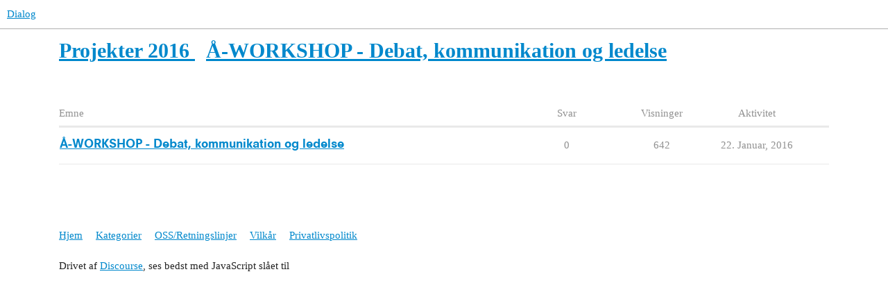

--- FILE ---
content_type: text/html; charset=utf-8
request_url: https://dialog.alternativet.dk/c/projekter-2016/a-workshop-debat-kommunikation-og-ledelse/106
body_size: 2023
content:
<!DOCTYPE html>
<html lang="da">
  <head>
    <meta charset="utf-8">
    <title>Seneste Å-WORKSHOP - Debat, kommunikation og ledelse emner - Dialog</title>
    <meta name="description" content="Hver uge inviteres medlemmer og andre interesserede til at udforske Alternative metoder inden for debat, kommunikation og ledelse for at udforske og skabe ny politisk kultur. Medlemmer underviser medlemmer i et format åbent for debat om humor, metapolitik, filosofiske teorier, og meget mere.">
    <meta name="generator" content="Discourse 3.3.0.beta1-dev - https://github.com/discourse/discourse version 337773b8ac8d2c085b9df185e19b56432485c863">
<link rel="icon" type="image/png" href="https://dialog.alternativet.dk/uploads/default/optimized/2X/f/f757e533aecb5cf3367f253cec65cdaf2c7ceb1e_2_32x32.png">
<link rel="apple-touch-icon" type="image/png" href="https://dialog.alternativet.dk/uploads/default/optimized/2X/f/f417774d8ee9f37921c0f52c64de4236120c599a_2_180x180.png">
<meta name="theme-color" media="all" content="#ffffff">

<meta name="viewport" content="width=device-width, initial-scale=1.0, minimum-scale=1.0, user-scalable=yes, viewport-fit=cover">
<link rel="canonical" href="https://dialog.alternativet.dk/c/projekter-2016/a-workshop-debat-kommunikation-og-ledelse/106" />

<link rel="search" type="application/opensearchdescription+xml" href="https://dialog.alternativet.dk/opensearch.xml" title="Dialog Search">

    <link href="/stylesheets/color_definitions_base__16_6cb02cad4089b14f690ebd9cd57495bf571829d7.css?__ws=dialog.alternativet.dk" media="all" rel="stylesheet" class="light-scheme"/>

  <link href="/stylesheets/desktop_6961905ed5df3dd6fc5e9ebe53dc1ac259bd0b38.css?__ws=dialog.alternativet.dk" media="all" rel="stylesheet" data-target="desktop"  />



  <link href="/stylesheets/alternativet-sso_6961905ed5df3dd6fc5e9ebe53dc1ac259bd0b38.css?__ws=dialog.alternativet.dk" media="all" rel="stylesheet" data-target="alternativet-sso"  />
  <link href="/stylesheets/checklist_6961905ed5df3dd6fc5e9ebe53dc1ac259bd0b38.css?__ws=dialog.alternativet.dk" media="all" rel="stylesheet" data-target="checklist"  />
  <link href="/stylesheets/discourse-data-explorer_6961905ed5df3dd6fc5e9ebe53dc1ac259bd0b38.css?__ws=dialog.alternativet.dk" media="all" rel="stylesheet" data-target="discourse-data-explorer"  />
  <link href="/stylesheets/discourse-details_6961905ed5df3dd6fc5e9ebe53dc1ac259bd0b38.css?__ws=dialog.alternativet.dk" media="all" rel="stylesheet" data-target="discourse-details"  />
  <link href="/stylesheets/discourse-lazy-videos_6961905ed5df3dd6fc5e9ebe53dc1ac259bd0b38.css?__ws=dialog.alternativet.dk" media="all" rel="stylesheet" data-target="discourse-lazy-videos"  />
  <link href="/stylesheets/discourse-local-dates_6961905ed5df3dd6fc5e9ebe53dc1ac259bd0b38.css?__ws=dialog.alternativet.dk" media="all" rel="stylesheet" data-target="discourse-local-dates"  />
  <link href="/stylesheets/discourse-narrative-bot_6961905ed5df3dd6fc5e9ebe53dc1ac259bd0b38.css?__ws=dialog.alternativet.dk" media="all" rel="stylesheet" data-target="discourse-narrative-bot"  />
  <link href="/stylesheets/discourse-presence_6961905ed5df3dd6fc5e9ebe53dc1ac259bd0b38.css?__ws=dialog.alternativet.dk" media="all" rel="stylesheet" data-target="discourse-presence"  />
  <link href="/stylesheets/docker_manager_6961905ed5df3dd6fc5e9ebe53dc1ac259bd0b38.css?__ws=dialog.alternativet.dk" media="all" rel="stylesheet" data-target="docker_manager"  />
  <link href="/stylesheets/footnote_6961905ed5df3dd6fc5e9ebe53dc1ac259bd0b38.css?__ws=dialog.alternativet.dk" media="all" rel="stylesheet" data-target="footnote"  />
  <link href="/stylesheets/poll_6961905ed5df3dd6fc5e9ebe53dc1ac259bd0b38.css?__ws=dialog.alternativet.dk" media="all" rel="stylesheet" data-target="poll"  />
  <link href="/stylesheets/spoiler-alert_6961905ed5df3dd6fc5e9ebe53dc1ac259bd0b38.css?__ws=dialog.alternativet.dk" media="all" rel="stylesheet" data-target="spoiler-alert"  />
  <link href="/stylesheets/poll_desktop_6961905ed5df3dd6fc5e9ebe53dc1ac259bd0b38.css?__ws=dialog.alternativet.dk" media="all" rel="stylesheet" data-target="poll_desktop"  />

  <link href="/stylesheets/desktop_theme_17_87e8a72b6703ea893c09ace7baaed03e222bd2f3.css?__ws=dialog.alternativet.dk" media="all" rel="stylesheet" data-target="desktop_theme" data-theme-id="17" data-theme-name="alternativet font og fancy citat"/>
<link href="/stylesheets/desktop_theme_15_aa4bdadab8a8c622becd4c58240e9d85a3a9628b.css?__ws=dialog.alternativet.dk" media="all" rel="stylesheet" data-target="desktop_theme" data-theme-id="15" data-theme-name="extra top icon (tha)"/>
<link href="/stylesheets/desktop_theme_12_0ec26d23c460de2d5647d988bf1be68e330bceeb.css?__ws=dialog.alternativet.dk" media="all" rel="stylesheet" data-target="desktop_theme" data-theme-id="12" data-theme-name="img thumbnail fix (huulbaek)"/>
<link href="/stylesheets/desktop_theme_8_5108e578b4e7373e952cec5070b19de83001b3ae.css?__ws=dialog.alternativet.dk" media="all" rel="stylesheet" data-target="desktop_theme" data-theme-id="8" data-theme-name="subcategori full width (huulbaek)"/>
<link href="/stylesheets/desktop_theme_11_cb095162f3d0ca0118d42e36336319fd55eb9047.css?__ws=dialog.alternativet.dk" media="all" rel="stylesheet" data-target="desktop_theme" data-theme-id="11" data-theme-name="tags test (huulbaek)"/>
<link href="/stylesheets/desktop_theme_14_2ab3ef712ddb42c2c067c788b96c0d2951f33bcb.css?__ws=dialog.alternativet.dk" media="all" rel="stylesheet" data-target="desktop_theme" data-theme-id="14" data-theme-name="titel (huulbaek)"/>
<link href="/stylesheets/desktop_theme_16_de3d5b3568ee5de4c10ecf4843c966b50d26a290.css?__ws=dialog.alternativet.dk" media="all" rel="stylesheet" data-target="desktop_theme" data-theme-id="16" data-theme-name="default"/>

    <link rel="preload" href="/theme-javascripts/ee19132b7ae5032729bfea4922aadbeb37376747.js?__ws=dialog.alternativet.dk" as="script" nonce="RW2DCli7Y1P21uZ6yxJ5mRqs7">
<script defer="" src="/theme-javascripts/ee19132b7ae5032729bfea4922aadbeb37376747.js?__ws=dialog.alternativet.dk" data-theme-id="15" nonce="RW2DCli7Y1P21uZ6yxJ5mRqs7"></script>

    
        <link rel="next" href="/c/projekter-2016/a-workshop-debat-kommunikation-og-ledelse/106?page=1">
    <link rel="alternate" type="application/rss+xml" title="Seneste indlæg" href="https://dialog.alternativet.dk/posts.rss" />
    <link rel="alternate" type="application/rss+xml" title="Seneste emner" href="https://dialog.alternativet.dk/latest.rss" />
    <link rel="alternate nofollow" type="application/rss+xml" title="RSS-feed for emner i kategorien &#39;Å-WORKSHOP - Debat, kommunikation og ledelse&#39;" href="https://dialog.alternativet.dk/c/projekter-2016/a-workshop-debat-kommunikation-og-ledelse/106.rss" />
    <meta property="og:site_name" content="Dialog" />
<meta property="og:type" content="website" />
<meta name="twitter:card" content="summary" />
<meta name="twitter:image" content="https://dialog.alternativet.dk/uploads/default/original/2X/f/f417774d8ee9f37921c0f52c64de4236120c599a.png" />
<meta property="og:image" content="https://dialog.alternativet.dk/uploads/default/original/2X/f/f417774d8ee9f37921c0f52c64de4236120c599a.png" />
<meta property="og:url" content="https://dialog.alternativet.dk/c/projekter-2016/a-workshop-debat-kommunikation-og-ledelse/106" />
<meta name="twitter:url" content="https://dialog.alternativet.dk/c/projekter-2016/a-workshop-debat-kommunikation-og-ledelse/106" />
<meta property="og:title" content="Å-WORKSHOP - Debat, kommunikation og ledelse" />
<meta name="twitter:title" content="Å-WORKSHOP - Debat, kommunikation og ledelse" />
<meta property="og:description" content="Hver uge inviteres medlemmer og andre interesserede til at udforske Alternative metoder inden for debat, kommunikation og ledelse for at udforske og skabe ny politisk kultur. Medlemmer underviser medlemmer i et format åbent for debat om humor, metapolitik, filosofiske teorier, og meget mere." />
<meta name="twitter:description" content="Hver uge inviteres medlemmer og andre interesserede til at udforske Alternative metoder inden for debat, kommunikation og ledelse for at udforske og skabe ny politisk kultur. Medlemmer underviser medlemmer i et format åbent for debat om humor, metapolitik, filosofiske teorier, og meget mere." />

    
  </head>
  <body class="crawler ">
    
    <header>
  <a href="/">
    Dialog
  </a>
</header>

    <div id="main-outlet" class="wrap" role="main">
      



  <h1>
      <a itemprop="item" href="/c/projekter-2016/87">
        <span itemprop='name'>Projekter 2016</span>
</a>      &nbsp;

    <a itemprop="item" href="/c/projekter-2016/a-workshop-debat-kommunikation-og-ledelse/106">
      <span itemprop='name'>Å-WORKSHOP - Debat, kommunikation og ledelse</span>
</a>  </h1>
  <br/>


<div class="topic-list-container" itemscope itemtype='http://schema.org/ItemList'>
  <meta itemprop='itemListOrder' content='http://schema.org/ItemListOrderDescending'>

  <table class='topic-list'>

    <thead>
      <tr>
        <th>Emne</th>
        <th></th>
        <th class="replies">Svar</th>
        <th class="views">Visninger</th>
        <th>Aktivitet</th>
      </tr>
    </thead>

    <tbody>
        <tr class="topic-list-item">
          <td class="main-link" itemprop='itemListElement' itemscope itemtype='http://schema.org/ListItem'>
            <meta itemprop='position' content='1'>
            <span class="link-top-line">
              <a itemprop='url' href='https://dialog.alternativet.dk/t/a-workshop-debat-kommunikation-og-ledelse/1557' class='title raw-link raw-topic-link'>Å-WORKSHOP - Debat, kommunikation og ledelse</a>
            </span>
            <div class="link-bottom-line">
                <div class="discourse-tags">
                </div>
            </div>
          </td>
          <td class='posters'>
              <a href="https://dialog.alternativet.dk/u/Martin_Dyrman_Hansen" class="">
                <img width="25" height="25" src="/user_avatar/dialog.alternativet.dk/martin_dyrman_hansen/25/2404_2.png" class="avatar" title='Martin_Dyrman_Hansen - Oprindelig forfatter' aria-label='Martin_Dyrman_Hansen - Oprindelig forfatter'>
              </a>
              <a href="https://dialog.alternativet.dk/u/huulbaek" class="latest">
                <img width="25" height="25" src="/user_avatar/dialog.alternativet.dk/huulbaek/25/7382_2.png" class="avatar" title='huulbaek - Seneste forfatter' aria-label='huulbaek - Seneste forfatter'>
              </a>
          </td>
          <td class="replies">
            <span class='posts' title='indlæg'>0</span>
          </td>
          <td class="views">
            <span class='views' title='visninger'>642</span>
          </td>
          <td>
            22. Januar, 2016
          </td>
        </tr>
    </tbody>

  </table>
</div>

  <div class="navigation" role='navigation' itemscope itemtype='http://schema.org/SiteNavigationElement'>
  </div>


 <!-- include_crawler_content? -->



  

    </div>
    <footer class="container wrap">
  <nav class='crawler-nav'>
    <ul>
      <li itemscope itemtype='http://schema.org/SiteNavigationElement'>
        <span itemprop='name'>
          <a href='/' itemprop="url">Hjem </a>
        </span>
      </li>
      <li itemscope itemtype='http://schema.org/SiteNavigationElement'>
        <span itemprop='name'>
          <a href='/categories' itemprop="url">Kategorier </a>
        </span>
      </li>
      <li itemscope itemtype='http://schema.org/SiteNavigationElement'>
        <span itemprop='name'>
          <a href='/guidelines' itemprop="url">OSS/Retningslinjer </a>
        </span>
      </li>
        <li itemscope itemtype='http://schema.org/SiteNavigationElement'>
          <span itemprop='name'>
            <a href='/tos' itemprop="url">Vilkår </a>
          </span>
        </li>
        <li itemscope itemtype='http://schema.org/SiteNavigationElement'>
          <span itemprop='name'>
            <a href='/privacy' itemprop="url">Privatlivspolitik </a>
          </span>
        </li>
    </ul>
  </nav>
  <p class='powered-by-link'>Drivet af <a href="https://www.discourse.org">Discourse</a>, ses bedst med JavaScript slået til</p>
</footer>

    
    
  </body>
  
</html>


--- FILE ---
content_type: text/css
request_url: https://dialog.alternativet.dk/stylesheets/alternativet-sso_6961905ed5df3dd6fc5e9ebe53dc1ac259bd0b38.css?__ws=dialog.alternativet.dk
body_size: -80
content:
.btn-social.alternativet_sso{background:#2bfd2f}.btn-social.alternativet_sso::before{background-image:url(/plugins/alternativet-sso/images/logo.png);background-size:17px 17px;content:"";float:left;height:17px;left:17px;position:relative;width:17px}

/*# sourceMappingURL=alternativet-sso_6961905ed5df3dd6fc5e9ebe53dc1ac259bd0b38.css.map?__ws=dialog.alternativet.dk */


--- FILE ---
content_type: text/css
request_url: https://dialog.alternativet.dk/stylesheets/discourse-narrative-bot_6961905ed5df3dd6fc5e9ebe53dc1ac259bd0b38.css?__ws=dialog.alternativet.dk
body_size: -166
content:
article[data-user-id="-2"] div.cooked iframe{border:0}

/*# sourceMappingURL=discourse-narrative-bot_6961905ed5df3dd6fc5e9ebe53dc1ac259bd0b38.css.map?__ws=dialog.alternativet.dk */


--- FILE ---
content_type: text/css
request_url: https://dialog.alternativet.dk/stylesheets/desktop_theme_17_87e8a72b6703ea893c09ace7baaed03e222bd2f3.css?__ws=dialog.alternativet.dk
body_size: 496
content:
@font-face{font-family:"Asap";font-style:normal;font-weight:400;src:url(/uploads/default/original/2X/c/cf3e948778f327f4e2637e89d87a627312f3d8ec.woff) format("woff")}@font-face{font-family:"Asap";font-style:italic;font-weight:400;src:url(/uploads/default/original/2X/c/c2d4a4d5564b6318be1cf9619ac71b9e936bb756.woff) format("woff")}@font-face{font-family:"Asap";font-style:normal;font-weight:700;src:url(/uploads/default/original/2X/4/4a7ef15f78164d645e2e4a3118af3a38e5f98bd1.woff) format("woff")}@font-face{font-family:"NeuzeitS";src:url(/uploads/default/original/2X/b/b98ddf0523874417550c2d23411487808ab08205.woff) format("woff");font-weight:900;font-style:normal}body{font-family:"Asap",sans-serif;font-weight:400}h3,h2,h1,a.title,.fancy-title,.topic-link{font-family:"NeuzeitS"}.test .cooked h1,.test .cooked h2,.test .cooked h3{padding:5px 5px 2px 5px;font-weight:bold;background-color:lime;color:#000;text-transform:uppercase;display:inline}.test .cooked h2{line-height:1.5}.test .cooked .onebox h1,.test .cooked .onebox h2,.test .cooked .onebox h3{padding:initial;font-weight:normal;text-transform:none;display:block;background-color:inherit}[data-theme-table=green-quote] blockquote{margin:30px auto;font-size:1.4em;font-weight:bold;font-family:Asap;font-style:italic;color:#1a1a1a;padding:1.2em 30px 1.2em 75px;line-height:1.2;position:relative;text-transform:none;border-left:none;background:none}[data-theme-table=green-quote] blockquote::before{content:"“";color:lime;font-size:4em;position:absolute;left:40px;top:-2px;font-weight:normal}[data-theme-table=green-quote] blockquote::after{content:"”";color:lime;font-size:4em;position:absolute;font-weight:normal;margin-left:-1px}[data-theme-table=green-quote] h1{line-height:1.4;padding:2px 0;max-width:690px}[data-theme-table=green-quote] h1 span{background-color:lime;color:#000;display:inline;padding:.45rem;text-transform:uppercase;box-decoration-break:clone;-webkit-box-decoration-break:clone}

/*# sourceMappingURL=desktop_theme_17_87e8a72b6703ea893c09ace7baaed03e222bd2f3.css.map?__ws=dialog.alternativet.dk */


--- FILE ---
content_type: text/css
request_url: https://dialog.alternativet.dk/stylesheets/desktop_theme_15_aa4bdadab8a8c622becd4c58240e9d85a3a9628b.css?__ws=dialog.alternativet.dk
body_size: -154
content:
i.home-button-icon{padding:5px 8px 0 0 !important;color:#999;opacity:.7}

/*# sourceMappingURL=desktop_theme_15_aa4bdadab8a8c622becd4c58240e9d85a3a9628b.css.map?__ws=dialog.alternativet.dk */


--- FILE ---
content_type: text/css
request_url: https://dialog.alternativet.dk/stylesheets/desktop_theme_12_0ec26d23c460de2d5647d988bf1be68e330bceeb.css?__ws=dialog.alternativet.dk
body_size: -174
content:
.lightbox img{max-width:100% !important}

/*# sourceMappingURL=desktop_theme_12_0ec26d23c460de2d5647d988bf1be68e330bceeb.css.map?__ws=dialog.alternativet.dk */


--- FILE ---
content_type: text/css
request_url: https://dialog.alternativet.dk/stylesheets/desktop_theme_8_5108e578b4e7373e952cec5070b19de83001b3ae.css?__ws=dialog.alternativet.dk
body_size: -173
content:
.topic-list td.category a{max-width:350px}

/*# sourceMappingURL=desktop_theme_8_5108e578b4e7373e952cec5070b19de83001b3ae.css.map?__ws=dialog.alternativet.dk */


--- FILE ---
content_type: text/css
request_url: https://dialog.alternativet.dk/stylesheets/desktop_theme_11_cb095162f3d0ca0118d42e36336319fd55eb9047.css?__ws=dialog.alternativet.dk
body_size: -87
content:
.discourse-tag{color:#000 !important;padding:2px}.discourse-tag[href$=forslag→udskudt]{background-color:#f4ea44 !important}.discourse-tag[href$=forslag→vedtaget]{background-color:#f4ea44 !important;background-color:#01ff00 !important}

/*# sourceMappingURL=desktop_theme_11_cb095162f3d0ca0118d42e36336319fd55eb9047.css.map?__ws=dialog.alternativet.dk */


--- FILE ---
content_type: text/css
request_url: https://dialog.alternativet.dk/stylesheets/desktop_theme_14_2ab3ef712ddb42c2c067c788b96c0d2951f33bcb.css?__ws=dialog.alternativet.dk
body_size: -134
content:
.group-PolitiskForum .user-group{background-color:rgba(143,255,55,.4);color:#000 !important}

/*# sourceMappingURL=desktop_theme_14_2ab3ef712ddb42c2c067c788b96c0d2951f33bcb.css.map?__ws=dialog.alternativet.dk */


--- FILE ---
content_type: text/css
request_url: https://dialog.alternativet.dk/stylesheets/desktop_theme_16_de3d5b3568ee5de4c10ecf4843c966b50d26a290.css?__ws=dialog.alternativet.dk
body_size: -205
content:

/*# sourceMappingURL=desktop_theme_16_de3d5b3568ee5de4c10ecf4843c966b50d26a290.css.map?__ws=dialog.alternativet.dk */


--- FILE ---
content_type: text/javascript
request_url: https://dialog.alternativet.dk/theme-javascripts/ee19132b7ae5032729bfea4922aadbeb37376747.js?__ws=dialog.alternativet.dk
body_size: 380
content:
"define"in window&&define("discourse/theme-15/discourse/initializers/theme-field-11-common-html-script-1",["exports","discourse/lib/plugin-api"],(function(e,i){"use strict"
Object.defineProperty(e,"__esModule",{value:!0}),e.default=void 0
require("discourse/lib/theme-settings-store").getObjectForTheme(15)
e.default={name:"theme-field-11-common-html-script-1",after:"inject-objects",initialize(){(0,i.withPluginApi)("0.4",(e=>{e.decorateWidget("header-icons:before",(e=>e.h("li",[e.h("a#home-button",{href:"https://alleos.alternativet.dk/",title:"AlleOs"},e.h("i.fa.fa-home.d-icon.home-button-icon"))])))}))}}}))

//# sourceMappingURL=ee19132b7ae5032729bfea4922aadbeb37376747.map?__ws=dialog.alternativet.dk
